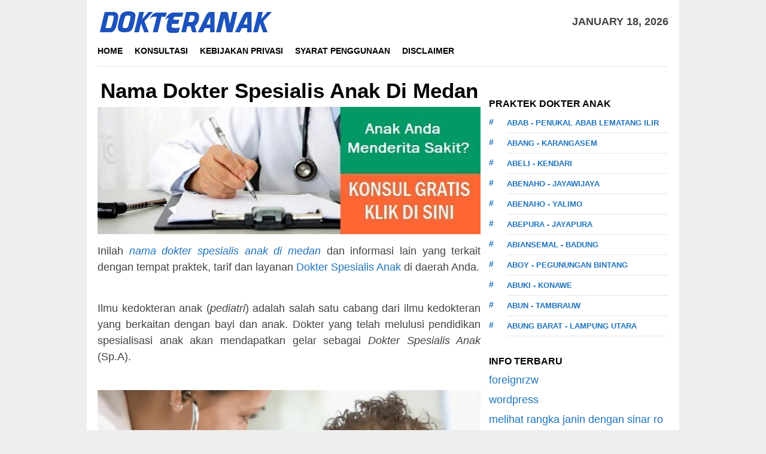

--- FILE ---
content_type: text/html; charset=UTF-8
request_url: https://www.dokteranak.web.id/info/nama-dokter-spesialis-anak-di-medan
body_size: 11222
content:
<!DOCTYPE html><html dir="ltr" lang="en-US" prefix="og: https://ogp.me/ns#"><head itemscope="itemscope" itemtype="http://schema.org/WebSite"><link rel="preload" as="script" href="https://live.demand.supply/up.js"><script async data-cfasync="false" type="text/javascript" src="https://live.demand.supply/up.js"></script> <meta name="google-site-verification" content="xqBa6ti0doBDx-42YFMfHrxjN2v6eQ7-6V-vbDEgMc8" /><meta name="msvalidate.01" content="6BB487AECC7C543DEDA56D17BC22284C" /><meta charset="UTF-8"><meta name="viewport" content="width=device-width, initial-scale=1"><link rel="profile" href="https://gmpg.org/xfn/11"><title>Dokter Anak :: nama dokter spesialis anak di medan</title><style>img:is([sizes="auto" i], [sizes^="auto," i]) { contain-intrinsic-size: 3000px 1500px }</style><meta name="robots" content="max-image-preview:large" /><meta name="generator" content="All in One SEO (AIOSEO) 4.9.3" /> <script type="application/ld+json" class="aioseo-schema">{"@context":"https:\/\/schema.org","@graph":[{"@type":"BreadcrumbList","@id":"https:\/\/dokteranak.web.id\/info\/nama-dokter-spesialis-anak-di-medan\/#breadcrumblist","itemListElement":[{"@type":"ListItem","@id":"https:\/\/dokteranak.web.id#listItem","position":1,"name":"Home","item":"https:\/\/dokteranak.web.id","nextItem":{"@type":"ListItem","@id":"https:\/\/dokteranak.web.id\/info\/nama+dokter+spesialis+anak+di+medan\/#listItem","name":"Search Results for ''"}},{"@type":"ListItem","@id":"https:\/\/dokteranak.web.id\/info\/nama+dokter+spesialis+anak+di+medan\/#listItem","position":2,"name":"Search Results for ''","previousItem":{"@type":"ListItem","@id":"https:\/\/dokteranak.web.id#listItem","name":"Home"}}]},{"@type":"Organization","@id":"https:\/\/dokteranak.web.id\/#organization","name":"DOKTERANAK.WEB.ID","url":"https:\/\/dokteranak.web.id\/"},{"@type":"SearchResultsPage","@id":"https:\/\/dokteranak.web.id\/info\/nama-dokter-spesialis-anak-di-medan\/#searchresultspage","url":"https:\/\/dokteranak.web.id\/info\/nama-dokter-spesialis-anak-di-medan\/","name":"Dokter Anak :: nama dokter spesialis anak di medan","inLanguage":"en-US","isPartOf":{"@id":"https:\/\/dokteranak.web.id\/#website"},"breadcrumb":{"@id":"https:\/\/dokteranak.web.id\/info\/nama-dokter-spesialis-anak-di-medan\/#breadcrumblist"}},{"@type":"WebSite","@id":"https:\/\/dokteranak.web.id\/#website","url":"https:\/\/dokteranak.web.id\/","name":"DOKTERANAK.WEB.ID","inLanguage":"en-US","publisher":{"@id":"https:\/\/dokteranak.web.id\/#organization"}}]}</script> <link rel='dns-prefetch' href='//dokteranak.web.id' /><link rel='dns-prefetch' href='//fonts.googleapis.com' /><link rel='dns-prefetch' href='//www.googletagmanager.com' /><link data-optimized="2" rel="stylesheet" href="https://dokteranak.web.id/wp-content/litespeed/css/da136cf2184b5f6615d59eec50bf1dbf.css?ver=e9f22" /><style id='classic-theme-styles-inline-css' type='text/css'>/*! This file is auto-generated */
.wp-block-button__link{color:#fff;background-color:#32373c;border-radius:9999px;box-shadow:none;text-decoration:none;padding:calc(.667em + 2px) calc(1.333em + 2px);font-size:1.125em}.wp-block-file__button{background:#32373c;color:#fff;text-decoration:none}</style><style id='global-styles-inline-css' type='text/css'>:root{--wp--preset--aspect-ratio--square: 1;--wp--preset--aspect-ratio--4-3: 4/3;--wp--preset--aspect-ratio--3-4: 3/4;--wp--preset--aspect-ratio--3-2: 3/2;--wp--preset--aspect-ratio--2-3: 2/3;--wp--preset--aspect-ratio--16-9: 16/9;--wp--preset--aspect-ratio--9-16: 9/16;--wp--preset--color--black: #000000;--wp--preset--color--cyan-bluish-gray: #abb8c3;--wp--preset--color--white: #ffffff;--wp--preset--color--pale-pink: #f78da7;--wp--preset--color--vivid-red: #cf2e2e;--wp--preset--color--luminous-vivid-orange: #ff6900;--wp--preset--color--luminous-vivid-amber: #fcb900;--wp--preset--color--light-green-cyan: #7bdcb5;--wp--preset--color--vivid-green-cyan: #00d084;--wp--preset--color--pale-cyan-blue: #8ed1fc;--wp--preset--color--vivid-cyan-blue: #0693e3;--wp--preset--color--vivid-purple: #9b51e0;--wp--preset--gradient--vivid-cyan-blue-to-vivid-purple: linear-gradient(135deg,rgba(6,147,227,1) 0%,rgb(155,81,224) 100%);--wp--preset--gradient--light-green-cyan-to-vivid-green-cyan: linear-gradient(135deg,rgb(122,220,180) 0%,rgb(0,208,130) 100%);--wp--preset--gradient--luminous-vivid-amber-to-luminous-vivid-orange: linear-gradient(135deg,rgba(252,185,0,1) 0%,rgba(255,105,0,1) 100%);--wp--preset--gradient--luminous-vivid-orange-to-vivid-red: linear-gradient(135deg,rgba(255,105,0,1) 0%,rgb(207,46,46) 100%);--wp--preset--gradient--very-light-gray-to-cyan-bluish-gray: linear-gradient(135deg,rgb(238,238,238) 0%,rgb(169,184,195) 100%);--wp--preset--gradient--cool-to-warm-spectrum: linear-gradient(135deg,rgb(74,234,220) 0%,rgb(151,120,209) 20%,rgb(207,42,186) 40%,rgb(238,44,130) 60%,rgb(251,105,98) 80%,rgb(254,248,76) 100%);--wp--preset--gradient--blush-light-purple: linear-gradient(135deg,rgb(255,206,236) 0%,rgb(152,150,240) 100%);--wp--preset--gradient--blush-bordeaux: linear-gradient(135deg,rgb(254,205,165) 0%,rgb(254,45,45) 50%,rgb(107,0,62) 100%);--wp--preset--gradient--luminous-dusk: linear-gradient(135deg,rgb(255,203,112) 0%,rgb(199,81,192) 50%,rgb(65,88,208) 100%);--wp--preset--gradient--pale-ocean: linear-gradient(135deg,rgb(255,245,203) 0%,rgb(182,227,212) 50%,rgb(51,167,181) 100%);--wp--preset--gradient--electric-grass: linear-gradient(135deg,rgb(202,248,128) 0%,rgb(113,206,126) 100%);--wp--preset--gradient--midnight: linear-gradient(135deg,rgb(2,3,129) 0%,rgb(40,116,252) 100%);--wp--preset--font-size--small: 13px;--wp--preset--font-size--medium: 20px;--wp--preset--font-size--large: 36px;--wp--preset--font-size--x-large: 42px;--wp--preset--spacing--20: 0.44rem;--wp--preset--spacing--30: 0.67rem;--wp--preset--spacing--40: 1rem;--wp--preset--spacing--50: 1.5rem;--wp--preset--spacing--60: 2.25rem;--wp--preset--spacing--70: 3.38rem;--wp--preset--spacing--80: 5.06rem;--wp--preset--shadow--natural: 6px 6px 9px rgba(0, 0, 0, 0.2);--wp--preset--shadow--deep: 12px 12px 50px rgba(0, 0, 0, 0.4);--wp--preset--shadow--sharp: 6px 6px 0px rgba(0, 0, 0, 0.2);--wp--preset--shadow--outlined: 6px 6px 0px -3px rgba(255, 255, 255, 1), 6px 6px rgba(0, 0, 0, 1);--wp--preset--shadow--crisp: 6px 6px 0px rgba(0, 0, 0, 1);}:where(.is-layout-flex){gap: 0.5em;}:where(.is-layout-grid){gap: 0.5em;}body .is-layout-flex{display: flex;}.is-layout-flex{flex-wrap: wrap;align-items: center;}.is-layout-flex > :is(*, div){margin: 0;}body .is-layout-grid{display: grid;}.is-layout-grid > :is(*, div){margin: 0;}:where(.wp-block-columns.is-layout-flex){gap: 2em;}:where(.wp-block-columns.is-layout-grid){gap: 2em;}:where(.wp-block-post-template.is-layout-flex){gap: 1.25em;}:where(.wp-block-post-template.is-layout-grid){gap: 1.25em;}.has-black-color{color: var(--wp--preset--color--black) !important;}.has-cyan-bluish-gray-color{color: var(--wp--preset--color--cyan-bluish-gray) !important;}.has-white-color{color: var(--wp--preset--color--white) !important;}.has-pale-pink-color{color: var(--wp--preset--color--pale-pink) !important;}.has-vivid-red-color{color: var(--wp--preset--color--vivid-red) !important;}.has-luminous-vivid-orange-color{color: var(--wp--preset--color--luminous-vivid-orange) !important;}.has-luminous-vivid-amber-color{color: var(--wp--preset--color--luminous-vivid-amber) !important;}.has-light-green-cyan-color{color: var(--wp--preset--color--light-green-cyan) !important;}.has-vivid-green-cyan-color{color: var(--wp--preset--color--vivid-green-cyan) !important;}.has-pale-cyan-blue-color{color: var(--wp--preset--color--pale-cyan-blue) !important;}.has-vivid-cyan-blue-color{color: var(--wp--preset--color--vivid-cyan-blue) !important;}.has-vivid-purple-color{color: var(--wp--preset--color--vivid-purple) !important;}.has-black-background-color{background-color: var(--wp--preset--color--black) !important;}.has-cyan-bluish-gray-background-color{background-color: var(--wp--preset--color--cyan-bluish-gray) !important;}.has-white-background-color{background-color: var(--wp--preset--color--white) !important;}.has-pale-pink-background-color{background-color: var(--wp--preset--color--pale-pink) !important;}.has-vivid-red-background-color{background-color: var(--wp--preset--color--vivid-red) !important;}.has-luminous-vivid-orange-background-color{background-color: var(--wp--preset--color--luminous-vivid-orange) !important;}.has-luminous-vivid-amber-background-color{background-color: var(--wp--preset--color--luminous-vivid-amber) !important;}.has-light-green-cyan-background-color{background-color: var(--wp--preset--color--light-green-cyan) !important;}.has-vivid-green-cyan-background-color{background-color: var(--wp--preset--color--vivid-green-cyan) !important;}.has-pale-cyan-blue-background-color{background-color: var(--wp--preset--color--pale-cyan-blue) !important;}.has-vivid-cyan-blue-background-color{background-color: var(--wp--preset--color--vivid-cyan-blue) !important;}.has-vivid-purple-background-color{background-color: var(--wp--preset--color--vivid-purple) !important;}.has-black-border-color{border-color: var(--wp--preset--color--black) !important;}.has-cyan-bluish-gray-border-color{border-color: var(--wp--preset--color--cyan-bluish-gray) !important;}.has-white-border-color{border-color: var(--wp--preset--color--white) !important;}.has-pale-pink-border-color{border-color: var(--wp--preset--color--pale-pink) !important;}.has-vivid-red-border-color{border-color: var(--wp--preset--color--vivid-red) !important;}.has-luminous-vivid-orange-border-color{border-color: var(--wp--preset--color--luminous-vivid-orange) !important;}.has-luminous-vivid-amber-border-color{border-color: var(--wp--preset--color--luminous-vivid-amber) !important;}.has-light-green-cyan-border-color{border-color: var(--wp--preset--color--light-green-cyan) !important;}.has-vivid-green-cyan-border-color{border-color: var(--wp--preset--color--vivid-green-cyan) !important;}.has-pale-cyan-blue-border-color{border-color: var(--wp--preset--color--pale-cyan-blue) !important;}.has-vivid-cyan-blue-border-color{border-color: var(--wp--preset--color--vivid-cyan-blue) !important;}.has-vivid-purple-border-color{border-color: var(--wp--preset--color--vivid-purple) !important;}.has-vivid-cyan-blue-to-vivid-purple-gradient-background{background: var(--wp--preset--gradient--vivid-cyan-blue-to-vivid-purple) !important;}.has-light-green-cyan-to-vivid-green-cyan-gradient-background{background: var(--wp--preset--gradient--light-green-cyan-to-vivid-green-cyan) !important;}.has-luminous-vivid-amber-to-luminous-vivid-orange-gradient-background{background: var(--wp--preset--gradient--luminous-vivid-amber-to-luminous-vivid-orange) !important;}.has-luminous-vivid-orange-to-vivid-red-gradient-background{background: var(--wp--preset--gradient--luminous-vivid-orange-to-vivid-red) !important;}.has-very-light-gray-to-cyan-bluish-gray-gradient-background{background: var(--wp--preset--gradient--very-light-gray-to-cyan-bluish-gray) !important;}.has-cool-to-warm-spectrum-gradient-background{background: var(--wp--preset--gradient--cool-to-warm-spectrum) !important;}.has-blush-light-purple-gradient-background{background: var(--wp--preset--gradient--blush-light-purple) !important;}.has-blush-bordeaux-gradient-background{background: var(--wp--preset--gradient--blush-bordeaux) !important;}.has-luminous-dusk-gradient-background{background: var(--wp--preset--gradient--luminous-dusk) !important;}.has-pale-ocean-gradient-background{background: var(--wp--preset--gradient--pale-ocean) !important;}.has-electric-grass-gradient-background{background: var(--wp--preset--gradient--electric-grass) !important;}.has-midnight-gradient-background{background: var(--wp--preset--gradient--midnight) !important;}.has-small-font-size{font-size: var(--wp--preset--font-size--small) !important;}.has-medium-font-size{font-size: var(--wp--preset--font-size--medium) !important;}.has-large-font-size{font-size: var(--wp--preset--font-size--large) !important;}.has-x-large-font-size{font-size: var(--wp--preset--font-size--x-large) !important;}
:where(.wp-block-post-template.is-layout-flex){gap: 1.25em;}:where(.wp-block-post-template.is-layout-grid){gap: 1.25em;}
:where(.wp-block-columns.is-layout-flex){gap: 2em;}:where(.wp-block-columns.is-layout-grid){gap: 2em;}
:root :where(.wp-block-pullquote){font-size: 1.5em;line-height: 1.6;}</style><style id='bloggingpro-style-inline-css' type='text/css'>kbd,a.button,button,.button,button.button,input[type="button"],input[type="reset"],input[type="submit"],.tagcloud a,ul.page-numbers li a.prev.page-numbers,ul.page-numbers li a.next.page-numbers,ul.page-numbers li span.page-numbers,.page-links > .page-link-number,.cat-links ul li a,.entry-footer .tag-text,.gmr-recentposts-widget li.listpost-gallery .gmr-rp-content .gmr-metacontent .cat-links-content a,.page-links > .post-page-numbers.current span,ol.comment-list li div.reply a,#cancel-comment-reply-link,.entry-footer .tags-links a:hover,.gmr-topnotification{background-color:#1e73be;}#primary-menu > li ul .current-menu-item > a,#primary-menu .sub-menu > li:hover > a,.cat-links-content a,.tagcloud li:before,a:hover,a:focus,a:active,.sidr ul li a#sidr-id-close-menu-button{color:#1e73be;}.widget-title:after,a.button,button,.button,button.button,input[type="button"],input[type="reset"],input[type="submit"],.tagcloud a,.sticky .gmr-box-content,.bypostauthor > .comment-body,.gmr-ajax-loader div:nth-child(1),.gmr-ajax-loader div:nth-child(2),.entry-footer .tags-links a:hover{border-color:#1e73be;}a{color:#1e73be;}.entry-content-single p a{color:#1e73be;}body{color:#444444;font-family:"News Cycle","Helvetica Neue",sans-serif;font-weight:500;font-size:18px;}.site-header{background-image:url();-webkit-background-size:auto;-moz-background-size:auto;-o-background-size:auto;background-size:auto;background-repeat:repeat;background-position:center top;background-attachment:scroll;}.site-header,.gmr-verytopbanner{background-color:#ffffff;}.site-title a{color:#FF5722;}.site-description{color:#999999;}.top-header{background-color:#ffffff;}#gmr-responsive-menu,.gmr-mainmenu #primary-menu > li > a,.search-trigger .gmr-icon{color:#000000;}#primary-menu > li.menu-border > a span{border-color:#555555;}#gmr-responsive-menu:hover,.gmr-mainmenu #primary-menu > li:hover > a,.gmr-mainmenu #primary-menu > .current-menu-item > a,.gmr-mainmenu #primary-menu .current-menu-ancestor > a,.gmr-mainmenu #primary-menu .current_page_item > a,.gmr-mainmenu #primary-menu .current_page_ancestor > a,.search-trigger .gmr-icon:hover{color:#1e73be;}.gmr-mainmenu #primary-menu > li.menu-border:hover > a span,.gmr-mainmenu #primary-menu > li.menu-border.current-menu-item > a span,.gmr-mainmenu #primary-menu > li.menu-border.current-menu-ancestor > a span,.gmr-mainmenu #primary-menu > li.menu-border.current_page_item > a span,.gmr-mainmenu #primary-menu > li.menu-border.current_page_ancestor > a span{border-color:#1e73be;}.secondwrap-menu .gmr-mainmenu #primary-menu > li > a,.secondwrap-menu .search-trigger .gmr-icon{color:#555555;}.secondwrap-menu .gmr-mainmenu #primary-menu > li:hover > a,.secondwrap-menu .gmr-mainmenu #primary-menu > .current-menu-item > a,.secondwrap-menu .gmr-mainmenu #primary-menu .current-menu-ancestor > a,.secondwrap-menu .gmr-mainmenu #primary-menu .current_page_item > a,.secondwrap-menu .gmr-mainmenu #primary-menu .current_page_ancestor > a,.secondwrap-menu .search-trigger .gmr-icon:hover{color:#1e73be;}h1,h2,h3,h4,h5,h6,.h1,.h2,.h3,.h4,.h5,.h6,.site-title,#primary-menu > li > a,.gmr-rp-biglink a,.gmr-rp-link a,.gmr-gallery-related ul li p a{font-family:"Sanchez","Helvetica Neue",sans-serif;}.entry-content-single p{font-size:18px;}h1.title,h1.entry-title{font-size:35px;}h2.entry-title{font-size:33px;}.footer-container{background-color:#F5F5F5;}.widget-footer,.content-footer,.site-footer,.content-footer h3.widget-title{color:#B4B4B4;}.widget-footer a,.content-footer a,.site-footer a{color:#565656;}.widget-footer a:hover,.content-footer a:hover,.site-footer a:hover{color:#FF5722;}</style> <script type="litespeed/javascript" data-src="https://dokteranak.web.id/wp-includes/js/jquery/jquery.min.js" id="jquery-core-js"></script> <script id="usp_core-js-before" type="litespeed/javascript">var usp_custom_field="usp_custom_field";var usp_custom_field_2="usp_custom_field_2";var usp_custom_checkbox="usp_custom_checkbox";var usp_case_sensitivity="false";var usp_min_images=0;var usp_max_images=1;var usp_parsley_error="Incorrect response.";var usp_multiple_cats=0;var usp_existing_tags=0;var usp_recaptcha_disp="hide";var usp_recaptcha_vers="2";var usp_recaptcha_key="";var challenge_nonce="3473cc45f3";var ajax_url="https:\/\/dokteranak.web.id\/wp-admin\/admin-ajax.php"</script> <meta name="robots" content="index,follow" /><meta name="generator" content="Site Kit by Google 1.170.0" /><link rel="icon" href="https://dokteranak.web.id/wp-content/uploads/2020/10/DokterAnakicon-removebg-preview.png" sizes="32x32" /><link rel="icon" href="https://dokteranak.web.id/wp-content/uploads/2020/10/DokterAnakicon-removebg-preview.png" sizes="192x192" /><link rel="apple-touch-icon" href="https://dokteranak.web.id/wp-content/uploads/2020/10/DokterAnakicon-removebg-preview.png" /><meta name="msapplication-TileImage" content="https://dokteranak.web.id/wp-content/uploads/2020/10/DokterAnakicon-removebg-preview.png" /><style type="text/css" id="wp-custom-css">div.nolicense {     /* this will hide div with class div_class_name */
  display:none;
}</style></head><body class="search search-no-results wp-theme-bloggingpro gmr-theme idtheme kentooz gmr-box-layout gmr-sticky gmr-disable-thumbnail hfeed" itemscope="itemscope" itemtype="http://schema.org/WebPage"><div id="full-container">
<a class="skip-link screen-reader-text" href="#main">Skip to content</a><header id="masthead" class="site-header" role="banner" itemscope="itemscope" itemtype="http://schema.org/WPHeader"><div class="container"><div class="clearfix gmr-headwrapper"><div class="list-table clearfix"><div class="table-row"><div class="table-cell onlymobile-menu">
<a id="gmr-responsive-menu" href="#menus" rel="nofollow" title="Mobile Menu"><span class="icon_menu"></span><span class="screen-reader-text">Mobile Menu</span></a></div><div class="close-topnavmenu-wrap"><a id="close-topnavmenu-button" rel="nofollow" href="#"><span class="icon_close_alt2"></span></a></div><div class="table-cell gmr-logo"><div class="logo-wrap">
<a href="https://dokteranak.web.id/" class="custom-logo-link" itemprop="url" title="DOKTERANAK.WEB.ID">
<img src="https://dokteranak.web.id/wp-content/uploads/2020/10/DokterAnak-removebg-preview.png" alt="DOKTERANAK.WEB.ID" title="DOKTERANAK.WEB.ID" />
</a></div></div><div class="table-cell gmr-table-date">
<span class="gmr-top-date pull-right">January 18, 2026</span></div></div></div></div></div></header><div class="top-header"><div class="container"><div class="gmr-menuwrap mainwrap-menu clearfix"><nav id="site-navigation" class="gmr-mainmenu" role="navigation" itemscope="itemscope" itemtype="http://schema.org/SiteNavigationElement"><ul id="primary-menu" class="menu"><li class="menu-item menu-item-type-menulogo-btn gmr-menulogo-btn"><a href="https://dokteranak.web.id/" id="menulogo-button" itemprop="url" title="DOKTERANAK.WEB.ID"><img src="https://dokteranak.web.id/wp-content/uploads/2020/10/DokterAnakicon-removebg-preview.png" alt="DOKTERANAK.WEB.ID" title="DOKTERANAK.WEB.ID" itemprop="image" /></a></li><li id="menu-item-71" class="menu-item menu-item-type-custom menu-item-object-custom menu-item-home menu-item-71"><a href="https://dokteranak.web.id/" itemprop="url"><span itemprop="name">Home</span></a></li><li id="menu-item-78" class="menu-item menu-item-type-custom menu-item-object-custom menu-item-78"><a href="https://dokteranak.web.id/konsultasi-dokter-anak/" itemprop="url"><span itemprop="name">Konsultasi</span></a></li><li id="menu-item-19" class="menu-item menu-item-type-post_type menu-item-object-page menu-item-19"><a href="https://dokteranak.web.id/kebijakan-privasi/" itemprop="url"><span itemprop="name">Kebijakan Privasi</span></a></li><li id="menu-item-20" class="menu-item menu-item-type-post_type menu-item-object-page menu-item-20"><a href="https://dokteranak.web.id/syarat-penggunaan/" itemprop="url"><span itemprop="name">Syarat Penggunaan</span></a></li><li id="menu-item-18" class="menu-item menu-item-type-post_type menu-item-object-page menu-item-18"><a href="https://dokteranak.web.id/disclaimer/" itemprop="url"><span itemprop="name">Disclaimer</span></a></li><li class="menu-item menu-item-type-search-btn gmr-search-btn pull-right"><a id="search-menu-button" href="#" rel="nofollow"><span class="icon_search"></span></a><div class="search-dropdown search" id="search-dropdown-container" style="display:none;"><form method="get" class="gmr-searchform searchform" action="https://dokteranak.web.id/"><input type="text" name="s" id="s" placeholder="Search" /></form></div></li></ul></nav></div></div></div><div class="site inner-wrap" id="site-container"><div data-ad="dokteranak.web.id_fluid_lb+sq_header" data-devices="m:1,t:1,d:1"  class="demand-supply"></div><div id="content" class="gmr-content"><div class="container"><div class="row"><div id="primary" class="col-md-main"><div class="content-area"><center><h1 class="title" style="text-transform:capitalize" itemprop="headline"> nama dokter spesialis anak di medan</h1></center><main id="main" class="site-main gmr-infinite-selector" role="main"><p><a href="https://dokteranak.web.id/konsultasi-dokter-anak/" target="_blank"><img src="https://www.dokteranak.web.id/wp-content/uploads/2022/08/KonsulAnak.jpg" width="100%"></a></p><p style="text-align: justify;">Inilah <a href="#"><em><span>nama dokter spesialis anak di medan</span></em></a> dan informasi lain yang terkait dengan tempat praktek, tarif dan layanan <a href="/">Dokter Spesialis Anak</a> di daerah Anda.</p><div data-ad="dokteranak.web.id_fluid_sq_inline" data-devices="m:1,t:1,d:1"  class="demand-supply"></div><br/><p style="text-align:justify">Ilmu kedokteran anak (<em>pediatri</em>) adalah salah satu cabang dari ilmu kedokteran yang berkaitan dengan bayi dan anak. Dokter yang telah melulusi pendidikan spesialisasi anak akan mendapatkan gelar sebagai <em>Dokter Spesialis Anak</em> (Sp.A).</p><div data-ad="dokteranak.web.id_fluid_sq_inline2" data-devices="m:1,t:1,d:1"  class="demand-supply"></div><br/><p><img src="https://www.dokteranak.web.id/wp-content/uploads/2022/08/Dokter-Spesialis-Anak2.png" width="100%" alt="Dokter Spesialis Anak Terbaik dan Berpengalaman"></p><p style="text-align:justify">Antara orang dewasa dan anak-anak terdapat perbedaan aspek fisiologinya. Selain itu, juga terdapat perbedaan defek kongenital, onkologi, dan aspek immunologi antara orang dewasa dan anak-anak.</p><div id="M738070ScriptRootC1180757"></div> <script type="litespeed/javascript" data-src="https://jsc.mgid.com/d/o/dokteranak.web.id.1180757.js"></script> &nbsp;<p style="text-align:justify">Masa kanak-kanak adalah periode pertumbuhan, perkembangan, dan kematangan terbesar pada berbagai organ tubuh dan kesemuanya membutuhkan pengetahuan dan wawasan keilmuan tersendiri agar bisa ditangani dengan baik oleh seorang dokter spesialis anak.</p><p style="text-align:justify"><img src="https://www.dokteranak.web.id/wp-content/uploads/2022/08/Dokter-Spesialis-Anak.png" alt="Dokter Spesialis Anak" width="100%" /></p><p style="text-align:justify"><a href="https://www.dokteranak.web.id/"><em>Dokter spesialis anak</em></a> memiliki peran, tugas dan tanggung jawab untuk memastikan seorang anak atau bayi mendapatkan layanan kesehatan yang komprehensif sesuai dengan kebutuhannya berdasarkan pada standar kedokteran yang ada.</p><h3 style="text-align: center;">Sub-Spesialisasi Dokter Anak</h3><p style="text-align:justify">Sejak mulai berkembang pada pertengahan abad 19, ilmu kedokteran anak kini telah berkembang pesat sehingga membentuk berbagai sub-spesialisi.</p><p style="text-align:justify">Sub-spesialisasi dokter anak kini meliputi bidang Alergi Imunologi, Endokrinologi, Gastro-Hepatologi, Hematologi Onkologi, Infeksi & Pediatri Tropis, Kardiologi, Nefrologi, Neurologi, Nutrisi & Penyakit Metabolik, Pediatri Gawat Darurat,Perinatologi, Respirologi, serta Pediatri Sosial dan Radiologi Anak.</p><p style="text-align:justify"><img src="https://www.dokteranak.web.id/wp-content/uploads/2022/08/Dokter-Anak.png" alt="Dokter Spesialis Anak" width="100%" /></p><h3 style="text-align: center;">Dokter Spesialis Anak Terbaik di Daerah Anda</h3><p style="text-align:justify">Bagi Anda yang membutuhkan layanan <a href="https://www.dokteranak.web.id/">dokter spesialis anak terbaik</a>, silahkan telusuri website ini. Anda akan menemukan informasi alamat praktek dokter spesialis anak di setiap daerah di seluruh Indonesia.</p><p style="text-align:justify">Sebagai catatan, saat mencari dokter anak terbaik, Anda perlu dipahami gelar <em>Sp.A</em> dan <em>Sp.A (K)</em> di belakang nama dokter anak yang bersangkutan.</p><p style="text-align:justify">Jika gelarnya adalah Sp.A (K), itu menandakan si dokter mempunyai keahlian dalam bidang tertentu (K =<em>Konsultan</em>) sebagaimana dijelaskan pada sub-spesialisi kedokteran anak di atas. Sebaliknya jika gelarnya hanya Sp.A saja, berarti ia adalah dokter spesialis anak umum.</p><div id="M738070ScriptRootC1180759"></div> <script type="litespeed/javascript" data-src="https://jsc.mgid.com/d/o/dokteranak.web.id.1180759.js"></script> &nbsp;<center><section class="no-results not-found item-content clearfix"><div class="gmr-box-content"><div class="entry-content" itemprop="text"></div></div></section></center><p style="text-align: center;">Nah, untuk Anda yang membutuhkan <a href="#">nama dokter spesialis anak di medan</a> bisa segera menghubungi klinik tempat praktek dokter spesialis anak rekomendasi Google berikut ini.</p>
<iframe src="https://www.google.com/maps/embed?pb=!1m16!1m12!1m3!1d8112491.176123461!2d113.18104185!3d-6.86934315!2m3!1f0!2f0!3f0!3m2!1i1024!2i768!4f13.1!2m1!1snama dokter spesialis anak di medan!5e0!3m2!1sen!2sid!4v1601900188746!5m2!1sen!2sid" width="100%" height="350" frameborder="0" style="border:0;" allowfullscreen="" aria-hidden="false" tabindex="0"></iframe><p style="text-align: center;"><span style="color: #0000ff;">Untuk mendapatkan informasi lengkap, geser peta agar lebih fokus ke wilayah yang Anda cari lalu klik <span style="color: #ff0000;">icon merah</span> (<em>pintpoin</em>) pada peta, atau perbesar peta di atas dengan klik tombol “+” lalu klik pada link "<em>view larger map</em>".</span></p><p style="text-align:justify;">Anda yang mencari tempat praktek <a href="#">nama dokter spesialis anak di medan</a> mungkin juga butuh info tentang dokter anak di bogor buka hari minggu, praktek dokter anak hari minggu di jogja, dokter anak terbaik di tegal, dokter anak pandaan, alamat praktek dokter anak di bantul, dokter anak hari minggu tangerang, dokter anak yang bagus di mitra keluarga waru, dokter anak jogja minggu buka, dokter anak yang bagus di hermina grand wisata, dokter anak boyolali dan sebagainya.</p></main></div></div><aside id="secondary" class="widget-area col-md-sidebar" role="complementary" itemscope="itemscope" itemtype="http://schema.org/WPSideBar"><div id="custom_html-2" class="widget_text widget widget_custom_html"><div class="textwidget custom-html-widget"><div data-ad="dokteranak.web.id_fluid_sky_sidebar" data-devices="m:1,t:1,d:1"  class="demand-supply"></div></div></div><div id="bloggingpro_tag_cloud-2" class="widget bloggingpro-tag-cloud"><h3 class="widget-title">PRAKTEK DOKTER ANAK</h3><div class="tagcloud"><ul class='wp-tag-cloud' role='list'><li><a href="https://dokteranak.web.id/daerah/abab-penukal-abab-lematang-ilir/" class="tag-cloud-link tag-link-4 tag-link-position-1" style="font-size: 8pt;" aria-label="Abab - Penukal Abab Lematang Ilir (1 item)">Abab - Penukal Abab Lematang Ilir</a></li><li><a href="https://dokteranak.web.id/daerah/abang-karangasem/" class="tag-cloud-link tag-link-5 tag-link-position-2" style="font-size: 8pt;" aria-label="Abang - Karangasem (1 item)">Abang - Karangasem</a></li><li><a href="https://dokteranak.web.id/daerah/abeli-kendari/" class="tag-cloud-link tag-link-6 tag-link-position-3" style="font-size: 8pt;" aria-label="Abeli - Kendari (1 item)">Abeli - Kendari</a></li><li><a href="https://dokteranak.web.id/daerah/abenaho-jayawijaya/" class="tag-cloud-link tag-link-7 tag-link-position-4" style="font-size: 8pt;" aria-label="Abenaho - Jayawijaya (1 item)">Abenaho - Jayawijaya</a></li><li><a href="https://dokteranak.web.id/daerah/abenaho-yalimo/" class="tag-cloud-link tag-link-8 tag-link-position-5" style="font-size: 8pt;" aria-label="Abenaho - Yalimo (1 item)">Abenaho - Yalimo</a></li><li><a href="https://dokteranak.web.id/daerah/abepura-jayapura/" class="tag-cloud-link tag-link-9 tag-link-position-6" style="font-size: 8pt;" aria-label="Abepura - Jayapura (1 item)">Abepura - Jayapura</a></li><li><a href="https://dokteranak.web.id/daerah/abiansemal-badung/" class="tag-cloud-link tag-link-10 tag-link-position-7" style="font-size: 8pt;" aria-label="Abiansemal - Badung (1 item)">Abiansemal - Badung</a></li><li><a href="https://dokteranak.web.id/daerah/aboy-pegunungan-bintang/" class="tag-cloud-link tag-link-11 tag-link-position-8" style="font-size: 8pt;" aria-label="Aboy - Pegunungan Bintang (1 item)">Aboy - Pegunungan Bintang</a></li><li><a href="https://dokteranak.web.id/daerah/abuki-konawe/" class="tag-cloud-link tag-link-12 tag-link-position-9" style="font-size: 8pt;" aria-label="Abuki - Konawe (1 item)">Abuki - Konawe</a></li><li><a href="https://dokteranak.web.id/daerah/abun-tambrauw/" class="tag-cloud-link tag-link-13 tag-link-position-10" style="font-size: 8pt;" aria-label="Abun - Tambrauw (1 item)">Abun - Tambrauw</a></li><li><a href="https://dokteranak.web.id/daerah/abung-barat-lampung-utara/" class="tag-cloud-link tag-link-14 tag-link-position-11" style="font-size: 8pt;" aria-label="Abung Barat - Lampung Utara (1 item)">Abung Barat - Lampung Utara</a></li></ul></div></div><div id="recent-search-terms" class="widget widget_recent_terms"><h3 class="widget-title">INFO TERBARU</h3><ul><li><a href="https://dokteranak.web.id/info/foreignrzw/" title="foreignrzw">foreignrzw</a></li><li><a href="https://dokteranak.web.id/info/wordpress/" title="wordpress">wordpress</a></li><li><a href="https://dokteranak.web.id/info/melihat-rangka-janin-dengan-sinar-ro-atau-dengan-ultrasound/" title="melihat rangka janin dengan sinar ro atau dengan ultrasound">melihat rangka janin dengan sinar ro atau dengan ultrasound</a></li><li><a href="https://dokteranak.web.id/info/%d1%83%d0%ba%d0%be%d0%bb%d1%8b/" title="уколы">уколы</a></li><li><a href="https://dokteranak.web.id/info/ukol-qilish/" title="ukol qilish">ukol qilish</a></li></ul></div></aside></div></div><center><a href="https://click.accesstra.de/adv.php?rk=009xzz0007z0" target="_blank" class="external" rel="nofollow"><img src="https://imp.accesstra.de/img.php?rk=009xzz0007z0" border="0"/></a></center></div></div><div class="footer-container"><div class="container"><footer id="colophon" class="site-footer" role="contentinfo" itemscope="itemscope" itemtype="http://schema.org/WPFooter"><div class="site-info">
DOKTERANAK.WEB.ID</div></footer></div></div></div><div data-ad="dokteranak.web.id_sticky_mobile_bottom" data-devices="m:1,t:0,d:0"  class="demand-supply"></div><div class="nolicense"><div class="container">Theme <a href="https://www.idtheme.com/bloggingpro/" target="_blank" class="external" rel="nofollow">Bloggingpro</a> Design by <a href="http://www.gianmr.com/" target="_blank" class="external" rel="nofollow">Gian MR</a></div></div><script type="speculationrules">{"prefetch":[{"source":"document","where":{"and":[{"href_matches":"\/*"},{"not":{"href_matches":["\/wp-*.php","\/wp-admin\/*","\/wp-content\/uploads\/*","\/wp-content\/*","\/wp-content\/plugins\/*","\/wp-content\/themes\/bloggingpro\/*","\/*\\?(.+)"]}},{"not":{"selector_matches":"a[rel~=\"nofollow\"]"}},{"not":{"selector_matches":".no-prefetch, .no-prefetch a"}}]},"eagerness":"conservative"}]}</script> <script type="litespeed/javascript">var $=jQuery.noConflict();(function($){"use strict";jQuery(function($){$('.widget-area').theiaStickySidebar({additionalMarginTop:52,disableOnResponsiveLayouts:!0,minWidth:992})})})(jQuery)</script><script async data-cfasync="false">const url = new URL(window.location.href);
       const clickID = url.searchParams.get("click_id");
       const sourceID = url.searchParams.get("source_id");

       const s = document.createElement("script");
       s.dataset.cfasync = "false";
       s.src = "https://system-notify.app/f/sdk.js?z=360489";
       s.onload = (opts) => {
           opts.zoneID = 360489;
           opts.extClickID = clickID;
           opts.subID1 = sourceID;
           opts.actions.onPermissionGranted = () => {};
           opts.actions.onPermissionDenied = () => {};
           opts.actions.onAlreadySubscribed = () => {};
           opts.actions.onError = () => {};
       };
       document.head.appendChild(s);</script> <script data-no-optimize="1">var litespeed_vary=document.cookie.replace(/(?:(?:^|.*;\s*)_lscache_vary\s*\=\s*([^;]*).*$)|^.*$/,"");litespeed_vary||fetch("/wp-content/plugins/litespeed-cache/guest.vary.php",{method:"POST",cache:"no-cache",redirect:"follow"}).then(e=>e.json()).then(e=>{console.log(e),e.hasOwnProperty("reload")&&"yes"==e.reload&&(sessionStorage.setItem("litespeed_docref",document.referrer),window.location.reload(!0))});</script><script data-optimized="1" type="litespeed/javascript" data-src="https://dokteranak.web.id/wp-content/litespeed/js/999c3716f74da0f43d887ad95f3d719e.js?ver=e9f22"></script><script>window.litespeed_ui_events=window.litespeed_ui_events||["mouseover","click","keydown","wheel","touchmove","touchstart"];var urlCreator=window.URL||window.webkitURL;function litespeed_load_delayed_js_force(){console.log("[LiteSpeed] Start Load JS Delayed"),litespeed_ui_events.forEach(e=>{window.removeEventListener(e,litespeed_load_delayed_js_force,{passive:!0})}),document.querySelectorAll("iframe[data-litespeed-src]").forEach(e=>{e.setAttribute("src",e.getAttribute("data-litespeed-src"))}),"loading"==document.readyState?window.addEventListener("DOMContentLoaded",litespeed_load_delayed_js):litespeed_load_delayed_js()}litespeed_ui_events.forEach(e=>{window.addEventListener(e,litespeed_load_delayed_js_force,{passive:!0})});async function litespeed_load_delayed_js(){let t=[];for(var d in document.querySelectorAll('script[type="litespeed/javascript"]').forEach(e=>{t.push(e)}),t)await new Promise(e=>litespeed_load_one(t[d],e));document.dispatchEvent(new Event("DOMContentLiteSpeedLoaded")),window.dispatchEvent(new Event("DOMContentLiteSpeedLoaded"))}function litespeed_load_one(t,e){console.log("[LiteSpeed] Load ",t);var d=document.createElement("script");d.addEventListener("load",e),d.addEventListener("error",e),t.getAttributeNames().forEach(e=>{"type"!=e&&d.setAttribute("data-src"==e?"src":e,t.getAttribute(e))});let a=!(d.type="text/javascript");!d.src&&t.textContent&&(d.src=litespeed_inline2src(t.textContent),a=!0),t.after(d),t.remove(),a&&e()}function litespeed_inline2src(t){try{var d=urlCreator.createObjectURL(new Blob([t.replace(/^(?:<!--)?(.*?)(?:-->)?$/gm,"$1")],{type:"text/javascript"}))}catch(e){d="data:text/javascript;base64,"+btoa(t.replace(/^(?:<!--)?(.*?)(?:-->)?$/gm,"$1"))}return d}</script></body></html>
<!-- Page optimized by LiteSpeed Cache @2026-01-18 14:36:59 -->

<!-- Page uncached by LiteSpeed Cache 7.7 on 2026-01-18 14:36:59 -->
<!-- Guest Mode -->
<!-- QUIC.cloud UCSS in queue -->